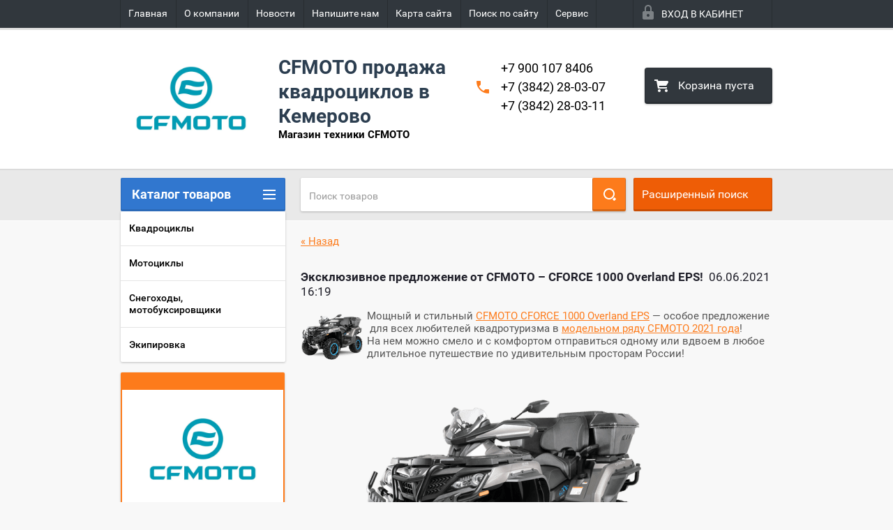

--- FILE ---
content_type: text/html; charset=utf-8
request_url: https://cf42.ru/novosti/article_post/eksklyuzivnoe-predlozhenie-ot-cfmoto-cforce-1000-overland-eps
body_size: 18349
content:
                              <!doctype html>
<html lang="ru">
<head>
<meta charset="utf-8">
<meta name="robots" content="all"/>
<title>Эксклюзивное предложение от CFMOTO – CFORCE 1000 Overland EPS! Новости </title>
<meta name="description" content="Эксклюзивное предложение от CFMOTO – CFORCE 1000 Overland EPS! Новости ">
<meta name="keywords" content="Эксклюзивное предложение от CFMOTO – CFORCE 1000 Overland EPS!, CFORCE 1000 Overland EPS кемерово, CFORCE 1000 Overland EPS купить, CFORCE 1000 Overland EPS отзывы Новости ">
<meta name="SKYPE_TOOLBAR" content="SKYPE_TOOLBAR_PARSER_COMPATIBLE">
<meta name="viewport" content="width=device-width, height=device-height, initial-scale=1.0, maximum-scale=1.0, user-scalable=no">
<meta name="format-detection" content="telephone=no">
<meta http-equiv="x-rim-auto-match" content="none">
<link rel="stylesheet" href="/g/css/styles_articles_tpl.css">
<script src="/g/libs/jquery/1.10.2/jquery.min.js"></script>
<meta name='wmail-verification' content='11627a97688148f4de14f13ac3685337' />
<link rel='stylesheet' type='text/css' href='/shared/highslide-4.1.13/highslide.min.css'/>
<script type='text/javascript' src='/shared/highslide-4.1.13/highslide-full.packed.js'></script>
<script type='text/javascript'>
hs.graphicsDir = '/shared/highslide-4.1.13/graphics/';
hs.outlineType = null;
hs.showCredits = false;
hs.lang={cssDirection:'ltr',loadingText:'Загрузка...',loadingTitle:'Кликните чтобы отменить',focusTitle:'Нажмите чтобы перенести вперёд',fullExpandTitle:'Увеличить',fullExpandText:'Полноэкранный',previousText:'Предыдущий',previousTitle:'Назад (стрелка влево)',nextText:'Далее',nextTitle:'Далее (стрелка вправо)',moveTitle:'Передвинуть',moveText:'Передвинуть',closeText:'Закрыть',closeTitle:'Закрыть (Esc)',resizeTitle:'Восстановить размер',playText:'Слайд-шоу',playTitle:'Слайд-шоу (пробел)',pauseText:'Пауза',pauseTitle:'Приостановить слайд-шоу (пробел)',number:'Изображение %1/%2',restoreTitle:'Нажмите чтобы посмотреть картинку, используйте мышь для перетаскивания. Используйте клавиши вперёд и назад'};</script>

<!-- 46b9544ffa2e5e73c3c971fe2ede35a5 -->
<script type='text/javascript' src='/shared/s3/js/lang/ru.js'></script>
<script type='text/javascript' src='/shared/s3/js/common.min.js'></script>
<link rel='stylesheet' type='text/css' href='/shared/s3/css/calendar.css' /><link rel="icon" href="/favicon.jpg" type="image/jpeg">

<!--s3_require-->
<link rel="stylesheet" href="/g/basestyle/1.0.1/user/user.css" type="text/css"/>
<link rel="stylesheet" href="/g/basestyle/1.0.1/user/user.blue.css" type="text/css"/>
<script type="text/javascript" src="/g/basestyle/1.0.1/user/user.js" async></script>
<!--/s3_require-->





        <link rel="stylesheet" type="text/css" href="/g/shop2v2/default/css/theme.less.css"><script type="text/javascript" src="/g/printme.js"></script>
<script type="text/javascript" src="/g/shop2v2/default/js/tpl.js"></script>
<script type="text/javascript" src="/g/shop2v2/default/js/baron.min.js"></script>
<script type="text/javascript" src="/t/v1835/images/js/shop2.2_new.js"></script>
<script type="text/javascript">shop2.init({"productRefs": null,"apiHash": {"getSearchMatches":"b72729a6da788970a8aa821b894b2eba","getFolderCustomFields":"21f79a215be12bd3bfbc651c592d3925","getProductListItem":"175d39c93afa09d647792d4b5a038db7","cartAddItem":"7d6dad75eca69b06bf5d48585a4c5b77","cartRemoveItem":"df402a1bb8b957ec0b07e8563dd85cab","cartUpdate":"2795bea973ccf4facebdd103d4ff40e5","cartRemoveCoupon":"41f67b1d5228078e79c404bf8582306d","cartAddCoupon":"27a42527304cb6dd3a3f4ca296f80849","deliveryCalc":"5966756f81b6b637b95538176903b201","printOrder":"e349e44d802f9e214101832910587793","cancelOrder":"917d23bf43bff2630e38406b536af6c2","cancelOrderNotify":"1f46c4247aaaadbfd1ae7407729e02fd","repeatOrder":"8ec6f11a3152fd4d1abba4f594dba829","paymentMethods":"c2741b7ad7f4899a93241b94c0586ce1","compare":"28df01f8a63c065ba468e70a6d3f4716","getPromoProducts":"3afab1724b1596147add874864b968e2"},"verId": 1256349,"mode": "view","step": "","uri": "/shop","IMAGES_DIR": "/d/","my": {"list_picture_enlarge":true,"accessory":"\u0410\u043a\u0441\u0441\u0435\u0441\u0441\u0443\u0430\u0440\u044b","kit":"\u041d\u0430\u0431\u043e\u0440","recommend":"\u0420\u0435\u043a\u043e\u043c\u0435\u043d\u0434\u0443\u0435\u043c\u044b\u0435","similar":"\u041f\u043e\u0445\u043e\u0436\u0438\u0435","modification":"\u041c\u043e\u0434\u0438\u0444\u0438\u043a\u0430\u0446\u0438\u0438","unique_values":true,"price_fa_rouble":true}});</script>
<style type="text/css">.product-item-thumb {width: 180px;}.product-item-thumb .product-image, .product-item-simple .product-image {height: 160px;width: 180px;}.product-item-thumb .product-amount .amount-title {width: 84px;}.product-item-thumb .product-price {width: 130px;}.shop2-product .product-side-l {width: 180px;}.shop2-product .product-image {height: 160px;width: 180px;}.shop2-product .product-thumbnails li {width: 50px;height: 50px;}</style>

 	<link rel="stylesheet" href="/t/v1835/images/theme0/theme.scss.css">

<script src="/g/s3/misc/includeform/0.0.2/s3.includeform.js"></script>
<script src="/g/libs/jquery-bxslider/4.2.4/jquery.bxslider.min.js"></script>
<script src="/t/v1835/images/js/animit.js"></script>
<script src="/t/v1835/images/js/jquery.formstyler.min.js"></script>
<script src="/t/v1835/images/js/jquery.waslidemenu.min.js"></script>
<script src="/t/v1835/images/js/jquery.responsiveTabs.min.js"></script>
<script src="/t/v1835/images/js/jquery.nouislider.all.js"></script>
<script src="/t/v1835/images/js/owl.carousel.min.js"></script>
<script src="/t/v1835/images/js/tocca.js"></script>
<script src="/t/v1835/images/js/slideout.js"></script>

<script src="/g/s3/shop2/fly/0.0.1/s3.shop2.fly.js"></script>
<script src="/g/s3/shop2/popup/0.0.1/s3.shop2.popup.js"></script>

<script src="/t/v1835/images/js/main.js" charset="utf-8"></script>

    
        <script>
            $(function(){
                $.s3Shop2Popup();
            });
        </script>
    

<!--[if lt IE 10]>
<script src="/g/libs/ie9-svg-gradient/0.0.1/ie9-svg-gradient.min.js"></script>
<script src="/g/libs/jquery-placeholder/2.0.7/jquery.placeholder.min.js"></script>
<script src="/g/libs/jquery-textshadow/0.0.1/jquery.textshadow.min.js"></script>
<script src="/g/s3/misc/ie/0.0.1/ie.js"></script>
<![endif]-->
<!--[if lt IE 9]>
<script src="/g/libs/html5shiv/html5.js"></script>
<![endif]-->
</head>
<body>
<div id="site_loader"></div>
<div class="close-left-panel"></div>
<div id="menu" class="mobile-left-panel">
    <div class="site_login_wrap_mobile">
        <div class="shop2-block login-form ">
        <div class="block-title">
                <div class="icon"></div>
                Вход в кабинет</div>
        <div class="for_wa_slide">
                <div class="mobile_title_wrap for_wo">
                        <a class="mobile_title">Вход в кабинет</a>
                        <div class="block-body for_wa_slide">
                        <div class="for_wo cab_title">Вход в кабинет</div>
                        <div class="for_wo">
                                                                        <form method="post" action="/users">
                                                <input type="hidden" name="mode" value="login" />
                                                <div class="row">
                                                        <label class="row_title" for="login">Логин или e-mail:</label>
                                                        <label class="field text"><input type="text" name="login" id="login" tabindex="1" value="" /></label>
                                                </div>
                                                <div class="row">
                                                        <label class="row_title" for="password">Пароль:</label>
                                                        <label class="field password"><input type="password" name="password" id="password" tabindex="2" value="" /></label>
                                                </div>
                                                <a href="/users/forgot_password">Забыли пароль?</a>
                                                <div class="row_button">
                                                        <button type="submit" class="signin-btn" tabindex="3">Войти</button>
                                                </div>
                                        <re-captcha data-captcha="recaptcha"
     data-name="captcha"
     data-sitekey="6LcYvrMcAAAAAKyGWWuW4bP1De41Cn7t3mIjHyNN"
     data-lang="ru"
     data-rsize="invisible"
     data-type="image"
     data-theme="light"></re-captcha></form>
                                        <div class="clear-container"></div>
                                                <div class="reg_link-wrap">
                                                        <a href="/users/register" class="register">Регистрация</a>
                                                </div>
                                        </div>
                        </div>
                </div>

        </div>
</div>    </div>
    <div class="categories-wrap_mobile">
        <ul class="categories_mobile">
                <li class="categories_title">Каталог товаров</li>
                                                                                                                                                                                                                                                                                                            <li ><a href="/shop/folder/kvadrotsikly">Квадроциклы</a>
                                                                                                                                                                                                                                                                                                                                </li>
                                                                                                                                                                                              <li ><a href="/shop/folder/mototsikly">Мотоциклы</a>
                                                                                                                                                                                                                                                                                                                                </li>
                                                                                                                                                                                              <li ><a href="/shop/folder/snegohody-motobuksirovshchiki">Снегоходы, мотобуксировщики</a>
                                                                                                                                                                                                                                                                                                                                </li>
                                                                                                                                                                                              <li ><a href="/shop/folder/ekipirovka">Экипировка</a>
                                                                                                                                                                                                                              </li>
                </ul>
    </div>
            <ul class="top-menu_mobile">
                            <li><a href="/" >Главная</a></li>
                            <li><a href="/o-kompanii" >О компании</a></li>
                            <li><a href="/" >Новости</a></li>
                            <li><a href="/napishite-nam" >Напишите нам</a></li>
                            <li><a href="/karta-sayta" >Карта сайта</a></li>
                            <li><a href="/search" >Поиск по сайту</a></li>
                            <li><a href="/servise" >Сервис</a></li>
                    </ul>
                <ul class="left-menu_mobile">
                            <li><a href="/shop" >Интернет-магазин</a></li>
                            <li><a href="/doska-obyavleniy" >Доска объявлений</a></li>
                            <li><a href="/fotogalereya" >Фотогалерея</a></li>
                            <li><a href="/user" >Регистрация</a></li>
                    </ul>
        <div class="mobile-panel-button--close"></div>
</div>
<div class="mobile-left-panel-filter">
    
</div>
<div class="mobile-right-panel">
            
    
<div class="shop2-block search-form ">
        <div class="block-title">
        <div class="title">Расширенный поиск</div>
        </div>
        <div class="block-body">
                <form action="/shop/search" enctype="multipart/form-data">
                        <input type="hidden" name="sort_by" value=""/>

                                                        <div class="row">
                                        <label class="row-title" for="shop2-name">Название:</label>
                                        <input autocomplete="off" type="text" class="type_text" name="s[name]" size="20" id="shop2-name" value="" />
                                </div>
                        
                        
                                <div class="row search_price range_slider_wrapper">
                                        <div class="row-title">Цена (руб.):</div>
                                        <div class="price_range">
                                                <input name="s[price][min]" type="tel" size="5" class="small low" value="0" />
                                                <input name="s[price][max]" type="tel" size="5" class="small hight" value="40000" />
                                        </div>
                                        <div class="input_range_slider"></div>
                                </div>

                        
                                                        <div class="row">
                                        <label class="row-title" for="shop2-article">Артикул:</label>
                                        <input type="text" class="type_text" name="s[article]" id="shop2-article" value="" />
                                </div>
                        
                                                        <div class="row">
                                        <label class="row-title" for="shop2-text">Текст:</label>
                                        <input type="text" autocomplete="off" class="type_text" name="search_text" size="20" id="shop2-text"  value="" />
                                </div>
                        

                                                        <div class="row">
                                        <div class="row-title">Выберите категорию:</div>
                                        <select name="s[folder_id]" id="s[folder_id]">
                                                <option value="">Все</option>
                                                                                                                                                                                                                                                    <option value="236643241" >
                                         Квадроциклы
                                    </option>
                                                                                                                                                                            <option value="236643441" >
                                         Мотоциклы
                                    </option>
                                                                                                                                                                            <option value="173818301" >
                                         Снегоходы, мотобуксировщики
                                    </option>
                                                                                                                                                                            <option value="236643041" >
                                         Экипировка
                                    </option>
                                                                                                                        </select>
                                </div>

                                <div id="shop2_search_custom_fields"></div>
                        
                        
                                                        <div class="row">
                                        <div class="row-title">Производитель:</div>
                                        <select name="s[vendor_id]">
                                                <option value="">Все</option>
                                                            <option value="63703841" >Acme</option>
                                                            <option value="63704041" >Adidas</option>
                                                            <option value="63704241" >Agent Provocateur</option>
                                                            <option value="63704441" >AMD</option>
                                                            <option value="63704641" >ANTA</option>
                                                            <option value="63704841" >Antonio Banderas</option>
                                                            <option value="63705041" >Apple</option>
                                                            <option value="63705241" >Armand Basi</option>
                                                            <option value="63705441" >BTC</option>
                                                            <option value="63705641" >Burberry</option>
                                                            <option value="63705841" >Caterpillar</option>
                                                            <option value="72313441" >CFMOTO</option>
                                                            <option value="63706041" >Continental</option>
                                                            <option value="63706241" >Crocs</option>
                                                            <option value="63706441" >Crosby</option>
                                                            <option value="63706641" >DC Shoes</option>
                                                            <option value="87465641" >Deestone (Тайланд)</option>
                                                            <option value="63706841" >Defender</option>
                                                            <option value="63707041" >Dell</option>
                                                            <option value="63707241" >Disney</option>
                                                            <option value="63707441" >Fly</option>
                                                            <option value="8183815" >HORD</option>
                                                            <option value="63707641" >HP</option>
                                                            <option value="63707841" >HTC</option>
                                                            <option value="63708041" >INCITY</option>
                                                            <option value="63708241" >INTEL</option>
                                                            <option value="63708441" >K&amp;K</option>
                                                            <option value="63708641" >KangaROOS</option>
                                                            <option value="87547641" >Kenda (Тайвань)</option>
                                                            <option value="63708841" >KFZ</option>
                                                            <option value="63709041" >Lenovo</option>
                                                            <option value="63709241" >LG</option>
                                                            <option value="63709441" >Logitech</option>
                                                            <option value="63709641" >Merrell</option>
                                                            <option value="63709841" >Mezaguz</option>
                                                            <option value="63710041" >Michelin</option>
                                                            <option value="63710241" >MONDIGO</option>
                                                            <option value="63710441" >Monster High</option>
                                                            <option value="87548841" >MOTUL</option>
                                                            <option value="18897615" >MOWGLI</option>
                                                            <option value="63710641" >My Little Pony</option>
                                                            <option value="63710841" >Neohit</option>
                                                            <option value="63711041" >Nike</option>
                                                            <option value="63711241" >Nokia</option>
                                                            <option value="63711441" >NOVA</option>
                                                            <option value="63711641" >Panasonic</option>
                                                            <option value="63711841" >Pantech</option>
                                                            <option value="63712041" >Parity</option>
                                                            <option value="63712241" >Renaissance</option>
                                                            <option value="63712441" >Richter</option>
                                                            <option value="63712641" >Rolsen</option>
                                                            <option value="63712841" >Rubber Duck</option>
                                                            <option value="63713041" >Rugear</option>
                                                            <option value="63713241" >Samsung</option>
                                                            <option value="63713441" >Sonim</option>
                                                            <option value="63713641" >Sony</option>
                                                            <option value="63713841" >STEFANO FERRI</option>
                                                            <option value="63714041" >Sven</option>
                                                            <option value="63714241" >Targus</option>
                                                            <option value="63714441" >Texet</option>
                                                            <option value="63714641" >THOMAS MUNZ</option>
                                                            <option value="63714841" >Top Secret</option>
                                                            <option value="63715041" >Vitacci</option>
                                                            <option value="63715241" >Voxtel Breeze</option>
                                                            <option value="8183615" >Zhejiang Everlast Power Co., Ltd.</option>
                                                            <option value="63715441" >Зебра</option>
                                                            <option value="63715641" >Лео</option>
                                                            <option value="63715841" >МТС</option>
                                                            <option value="63716241" >Обувь для всех ЛТД</option>
                                                            <option value="63716041" >ОбувьТрейд</option>
                                                            <option value="63716441" >Одежда для всех ЛТД</option>
                                                            <option value="63716641" >ОдеждаТрейд</option>
                                                            <option value="63716841" >Производитель №1</option>
                                                            <option value="63717041" >Производитель №2</option>
                                                            <option value="63717241" >Производитель №3</option>
                                                            <option value="87454641" >Россия</option>
                                                            <option value="63717441" >ТВОЕ</option>
                                                            <option value="63717641" >ТК Универсум</option>
                                                                    </select>
                                </div>
                        
                                                        <div class="row">
                                        <div class="row-title">Новинка:</div>
                                        <select name="s[new]">
                                                <option value="">Все</option>
                            <option value="1">да</option>
                            <option value="0">нет</option>
                                        </select>
                                </div>
                        
                                                        <div class="row">
                                        <div class="row-title">Спецпредложение:</div>
                                        <select name="s[special]">
                                                <option value="">Все</option>
                            <option value="1">да</option>
                            <option value="0">нет</option>
                                        </select>
                                </div>
                        
                                                        <div class="row">
                                        <div class="row-title">Результатов на странице:</div>
                                        <select name="s[products_per_page]">
                                                                                                                                                                            <option value="5">5</option>
                                                                                                                            <option value="20">20</option>
                                                                                                                            <option value="35">35</option>
                                                                                                                            <option value="50">50</option>
                                                                                                                            <option value="65">65</option>
                                                                                                                            <option value="80">80</option>
                                                                                                                            <option value="95">95</option>
                                                                            </select>
                                </div>
                        
                        <div class="clear-container"></div>
                        <div class="row_button">
                                <div class="close_search_form">Закрыть</div>
                                <button type="submit" class="search-btn">Найти</button>
                        </div>
                <re-captcha data-captcha="recaptcha"
     data-name="captcha"
     data-sitekey="6LcYvrMcAAAAAKyGWWuW4bP1De41Cn7t3mIjHyNN"
     data-lang="ru"
     data-rsize="invisible"
     data-type="image"
     data-theme="light"></re-captcha></form>
                <div class="clear-container"></div>
        </div>
</div><!-- Search Form --></div>
<div id="panel" class="site-wrapper ">
    <div class="panel-shadow1"></div>
    <div class="panel-shadow2"></div>
    <div class="panel-shadow3"></div>
    <header role="banner" class="header">
        <div class="empty-block" style="height: 72px;"></div>
        <div class="top-panel-wrap">
            <div class="mobile-panel-button">
                <div class="mobile-panel-button--open"></div>
            </div>
            <div class="shop2-cart-preview_mobile">
                <div class="shop2-cart-preview order-btn empty-cart"> <!-- empty-cart -->
        <div class="shop2-block cart-preview">
                <div class="open_button"></div>
                <div class="close_button"></div>

                <div class="block-body">
                                                <div class="empty_cart_title">Корзина пуста</div>
                                    <a href="/shop/cart" class="link_to_cart">Оформить Заказ</a>
                        <a href="/shop/cart" class="link_to_cart_mobile"></a>
                </div>

        </div>
</div><!-- Cart Preview -->
            </div>
            <div class="search-panel-wrap_mobile">
                <div class="push-to-search"></div>
            </div>
            <div class="search-area_mobile">
                <div class="text_input-wrap">
                    <form action="/shop/search" enctype="multipart/form-data" class="text_input-wrap_in">
                        <input class="with_clear_type" type="search" placeholder="Название товара" name="s[name]" size="20" id="shop2-name" value="">
                        <div class="clear_type-form"></div>
                    <re-captcha data-captcha="recaptcha"
     data-name="captcha"
     data-sitekey="6LcYvrMcAAAAAKyGWWuW4bP1De41Cn7t3mIjHyNN"
     data-lang="ru"
     data-rsize="invisible"
     data-type="image"
     data-theme="light"></re-captcha></form>
                </div>
                <div class="search-more-button">
                    <div class="search-open-button">
                        <div class="icon">
                            <div class="first-line"></div>
                            <div class="second-line"></div>
                            <div class="third-line"></div>
                        </div>
                        <div class="title">Расширенный поиск</div>
                    </div>
                </div>
            </div>
            <div class="max-width-wrapper">
                                   <ul class="top-menu">
                                                    <li><a href="/" >Главная</a></li>
                                                    <li><a href="/o-kompanii" >О компании</a></li>
                                                    <li><a href="/" >Новости</a></li>
                                                    <li><a href="/napishite-nam" >Напишите нам</a></li>
                                                    <li><a href="/karta-sayta" >Карта сайта</a></li>
                                                    <li><a href="/search" >Поиск по сайту</a></li>
                                                    <li><a href="/servise" >Сервис</a></li>
                                            </ul>
                
                <div class="site_login_wrap">
                    <div class="shop2-block login-form ">
        <div class="block-title">
                <div class="icon"></div>
                Вход в кабинет</div>
        <div class="for_wa_slide">
                <div class="mobile_title_wrap for_wo">
                        <a class="mobile_title">Вход в кабинет</a>
                        <div class="block-body for_wa_slide">
                        <div class="for_wo cab_title">Вход в кабинет</div>
                        <div class="for_wo">
                                                                        <form method="post" action="/users">
                                                <input type="hidden" name="mode" value="login" />
                                                <div class="row">
                                                        <label class="row_title" for="login">Логин или e-mail:</label>
                                                        <label class="field text"><input type="text" name="login" id="login" tabindex="1" value="" /></label>
                                                </div>
                                                <div class="row">
                                                        <label class="row_title" for="password">Пароль:</label>
                                                        <label class="field password"><input type="password" name="password" id="password" tabindex="2" value="" /></label>
                                                </div>
                                                <a href="/users/forgot_password">Забыли пароль?</a>
                                                <div class="row_button">
                                                        <button type="submit" class="signin-btn" tabindex="3">Войти</button>
                                                </div>
                                        <re-captcha data-captcha="recaptcha"
     data-name="captcha"
     data-sitekey="6LcYvrMcAAAAAKyGWWuW4bP1De41Cn7t3mIjHyNN"
     data-lang="ru"
     data-rsize="invisible"
     data-type="image"
     data-theme="light"></re-captcha></form>
                                        <div class="clear-container"></div>
                                                <div class="reg_link-wrap">
                                                        <a href="/users/register" class="register">Регистрация</a>
                                                </div>
                                        </div>
                        </div>
                </div>

        </div>
</div>                </div>
            </div>
        </div>
        <div class="max-width-wrapper">
        	            <div class="company-name-wrap ">
                                	<div class="logo-pic"><a href="http://cf42.ru"><img src="/d/cfmoto_logo_up_and_down_blue.jpg" alt="CFMOTO продажа квадроциклов в Кемерово"></a></div> 
                                                <div class="logo-text-wrap">
                	<div class="logo-text">
                		<div class="company_name">CFMOTO продажа квадроциклов в Кемерово</div> 
                		<div class="logo-desc">Магазин техники CFMOTO</div>                	</div>
                </div>
                            </div>
                        <div class="right-header-area">
                                    <div class="header_phones">
													<div><a href="tel:+7 900 107 8406">+7 900 107 8406</a></div>
													<div><a href="tel:+7 (3842) 28-03-07">+7 (3842) 28-03-07</a></div>
													<div><a href="tel:+7 (3842) 28-03-11">+7 (3842) 28-03-11</a></div>
						                    </div>
                                <div class="shop2-cart-preview order-btn empty-cart"> <!-- empty-cart -->
        <div class="shop2-block cart-preview">
                <div class="open_button"></div>
                <div class="close_button"></div>

                <div class="block-body">
                                                <div class="empty_cart_title">Корзина пуста</div>
                                    <a href="/shop/cart" class="link_to_cart">Оформить Заказ</a>
                        <a href="/shop/cart" class="link_to_cart_mobile"></a>
                </div>

        </div>
</div><!-- Cart Preview -->
            </div>
        </div>
    </header><!-- .header-->
    <div class="content-wrapper clear-self i_m_mainpage">
        <main role="main" class="main">
            <div class="content">
                <div class="content-inner">
                    <div class="shop-search-panel">
                        <form class="search-products-lite" action="/shop/search" enctype="multipart/form-data">
                            <input type="text" placeholder="Поиск товаров" autocomplete="off" name="s[name]" value="">
                            <button class="push_to_search" type="submit"></button>
                        <re-captcha data-captcha="recaptcha"
     data-name="captcha"
     data-sitekey="6LcYvrMcAAAAAKyGWWuW4bP1De41Cn7t3mIjHyNN"
     data-lang="ru"
     data-rsize="invisible"
     data-type="image"
     data-theme="light"></re-captcha></form>
                        <div class="search-products-basic">
                                    
    
<div class="shop2-block search-form ">
        <div class="block-title">
        <div class="title">Расширенный поиск</div>
        </div>
        <div class="block-body">
                <form action="/shop/search" enctype="multipart/form-data">
                        <input type="hidden" name="sort_by" value=""/>

                                                        <div class="row">
                                        <label class="row-title" for="shop2-name">Название:</label>
                                        <input autocomplete="off" type="text" class="type_text" name="s[name]" size="20" id="shop2-name" value="" />
                                </div>
                        
                        
                                <div class="row search_price range_slider_wrapper">
                                        <div class="row-title">Цена (руб.):</div>
                                        <div class="price_range">
                                                <input name="s[price][min]" type="tel" size="5" class="small low" value="0" />
                                                <input name="s[price][max]" type="tel" size="5" class="small hight" value="40000" />
                                        </div>
                                        <div class="input_range_slider"></div>
                                </div>

                        
                                                        <div class="row">
                                        <label class="row-title" for="shop2-article">Артикул:</label>
                                        <input type="text" class="type_text" name="s[article]" id="shop2-article" value="" />
                                </div>
                        
                                                        <div class="row">
                                        <label class="row-title" for="shop2-text">Текст:</label>
                                        <input type="text" autocomplete="off" class="type_text" name="search_text" size="20" id="shop2-text"  value="" />
                                </div>
                        

                                                        <div class="row">
                                        <div class="row-title">Выберите категорию:</div>
                                        <select name="s[folder_id]" id="s[folder_id]">
                                                <option value="">Все</option>
                                                                                                                                                                                                                                                    <option value="236643241" >
                                         Квадроциклы
                                    </option>
                                                                                                                                                                            <option value="236643441" >
                                         Мотоциклы
                                    </option>
                                                                                                                                                                            <option value="173818301" >
                                         Снегоходы, мотобуксировщики
                                    </option>
                                                                                                                                                                            <option value="236643041" >
                                         Экипировка
                                    </option>
                                                                                                                        </select>
                                </div>

                                <div id="shop2_search_custom_fields"></div>
                        
                        
                                                        <div class="row">
                                        <div class="row-title">Производитель:</div>
                                        <select name="s[vendor_id]">
                                                <option value="">Все</option>
                                                            <option value="63703841" >Acme</option>
                                                            <option value="63704041" >Adidas</option>
                                                            <option value="63704241" >Agent Provocateur</option>
                                                            <option value="63704441" >AMD</option>
                                                            <option value="63704641" >ANTA</option>
                                                            <option value="63704841" >Antonio Banderas</option>
                                                            <option value="63705041" >Apple</option>
                                                            <option value="63705241" >Armand Basi</option>
                                                            <option value="63705441" >BTC</option>
                                                            <option value="63705641" >Burberry</option>
                                                            <option value="63705841" >Caterpillar</option>
                                                            <option value="72313441" >CFMOTO</option>
                                                            <option value="63706041" >Continental</option>
                                                            <option value="63706241" >Crocs</option>
                                                            <option value="63706441" >Crosby</option>
                                                            <option value="63706641" >DC Shoes</option>
                                                            <option value="87465641" >Deestone (Тайланд)</option>
                                                            <option value="63706841" >Defender</option>
                                                            <option value="63707041" >Dell</option>
                                                            <option value="63707241" >Disney</option>
                                                            <option value="63707441" >Fly</option>
                                                            <option value="8183815" >HORD</option>
                                                            <option value="63707641" >HP</option>
                                                            <option value="63707841" >HTC</option>
                                                            <option value="63708041" >INCITY</option>
                                                            <option value="63708241" >INTEL</option>
                                                            <option value="63708441" >K&amp;K</option>
                                                            <option value="63708641" >KangaROOS</option>
                                                            <option value="87547641" >Kenda (Тайвань)</option>
                                                            <option value="63708841" >KFZ</option>
                                                            <option value="63709041" >Lenovo</option>
                                                            <option value="63709241" >LG</option>
                                                            <option value="63709441" >Logitech</option>
                                                            <option value="63709641" >Merrell</option>
                                                            <option value="63709841" >Mezaguz</option>
                                                            <option value="63710041" >Michelin</option>
                                                            <option value="63710241" >MONDIGO</option>
                                                            <option value="63710441" >Monster High</option>
                                                            <option value="87548841" >MOTUL</option>
                                                            <option value="18897615" >MOWGLI</option>
                                                            <option value="63710641" >My Little Pony</option>
                                                            <option value="63710841" >Neohit</option>
                                                            <option value="63711041" >Nike</option>
                                                            <option value="63711241" >Nokia</option>
                                                            <option value="63711441" >NOVA</option>
                                                            <option value="63711641" >Panasonic</option>
                                                            <option value="63711841" >Pantech</option>
                                                            <option value="63712041" >Parity</option>
                                                            <option value="63712241" >Renaissance</option>
                                                            <option value="63712441" >Richter</option>
                                                            <option value="63712641" >Rolsen</option>
                                                            <option value="63712841" >Rubber Duck</option>
                                                            <option value="63713041" >Rugear</option>
                                                            <option value="63713241" >Samsung</option>
                                                            <option value="63713441" >Sonim</option>
                                                            <option value="63713641" >Sony</option>
                                                            <option value="63713841" >STEFANO FERRI</option>
                                                            <option value="63714041" >Sven</option>
                                                            <option value="63714241" >Targus</option>
                                                            <option value="63714441" >Texet</option>
                                                            <option value="63714641" >THOMAS MUNZ</option>
                                                            <option value="63714841" >Top Secret</option>
                                                            <option value="63715041" >Vitacci</option>
                                                            <option value="63715241" >Voxtel Breeze</option>
                                                            <option value="8183615" >Zhejiang Everlast Power Co., Ltd.</option>
                                                            <option value="63715441" >Зебра</option>
                                                            <option value="63715641" >Лео</option>
                                                            <option value="63715841" >МТС</option>
                                                            <option value="63716241" >Обувь для всех ЛТД</option>
                                                            <option value="63716041" >ОбувьТрейд</option>
                                                            <option value="63716441" >Одежда для всех ЛТД</option>
                                                            <option value="63716641" >ОдеждаТрейд</option>
                                                            <option value="63716841" >Производитель №1</option>
                                                            <option value="63717041" >Производитель №2</option>
                                                            <option value="63717241" >Производитель №3</option>
                                                            <option value="87454641" >Россия</option>
                                                            <option value="63717441" >ТВОЕ</option>
                                                            <option value="63717641" >ТК Универсум</option>
                                                                    </select>
                                </div>
                        
                                                        <div class="row">
                                        <div class="row-title">Новинка:</div>
                                        <select name="s[new]">
                                                <option value="">Все</option>
                            <option value="1">да</option>
                            <option value="0">нет</option>
                                        </select>
                                </div>
                        
                                                        <div class="row">
                                        <div class="row-title">Спецпредложение:</div>
                                        <select name="s[special]">
                                                <option value="">Все</option>
                            <option value="1">да</option>
                            <option value="0">нет</option>
                                        </select>
                                </div>
                        
                                                        <div class="row">
                                        <div class="row-title">Результатов на странице:</div>
                                        <select name="s[products_per_page]">
                                                                                                                                                                            <option value="5">5</option>
                                                                                                                            <option value="20">20</option>
                                                                                                                            <option value="35">35</option>
                                                                                                                            <option value="50">50</option>
                                                                                                                            <option value="65">65</option>
                                                                                                                            <option value="80">80</option>
                                                                                                                            <option value="95">95</option>
                                                                            </select>
                                </div>
                        
                        <div class="clear-container"></div>
                        <div class="row_button">
                                <div class="close_search_form">Закрыть</div>
                                <button type="submit" class="search-btn">Найти</button>
                        </div>
                <re-captcha data-captcha="recaptcha"
     data-name="captcha"
     data-sitekey="6LcYvrMcAAAAAKyGWWuW4bP1De41Cn7t3mIjHyNN"
     data-lang="ru"
     data-rsize="invisible"
     data-type="image"
     data-theme="light"></re-captcha></form>
                <div class="clear-container"></div>
        </div>
</div><!-- Search Form -->                        </div>
                    </div>
                                                                                                                                <div class="content_area content_paddings" style="margin-top: 34px;">
                        <style type="text/css">
.art_h1 {margin:0; padding:0 0 10px;
  font:italic 23px "Trebuchet MS",sans-serif; color:#5F5F5F;}

.art_path {padding:7px 0;}
/****************************/
.art-tpl__title {margin:0 0 5px; font-size:22px;}
.art-tpl__title a {text-decoration:none;}
.art-tpl__title a:hover {text-decoration:underline;}
.tab_null {border:none; border-spacing:0; border-collapse:collapse; width:100%;}
.tab_null .td {border:none; padding:0; vertical-align:top;
   text-align:left;}
.tab_null .art-tpl__thumb {padding:6px 5px 6px 0; float:left}
.tab_null .art-tpl__thumb img {border:none;}
.art-tpl__note {font-size:12px; line-height:1.5;}
.art-tpl__inf {margin:0 0 25px; text-align:left; font-size:12px;}
.art-tpl__inf .date {padding-right:12px;}
.art-tpl__inf .read_more {padding-left:12px;}
.art-tpl__folders {width:230px;}
.art-tpl__folders__title {font-size:22px;}
.art-tpl__folders ul {padding-left:16px;}
</style>

<table class="tab_null">
    <tr>
        <td class="td">
                                           <a href="javascript:history.go(-1)">&laquo; Назад</a><br /><br />
      <h2><b>Эксклюзивное предложение от CFMOTO – CFORCE 1000 Overland EPS!</b>&nbsp;&nbsp;06.06.2021 16:19</h2>
                    <div class="art-tpl__thumb">
              <a class="highslide" href="/d/overland-two-big.png" onclick="return hs.expand(this);">
                <img src="/thumb/2/WXiKNNaf2BRjLI7qwVBH_w/90r90/d/overland-two-big.png" alt="Эксклюзивное предложение от CFMOTO – CFORCE 1000 Overland EPS!" title="Эксклюзивное предложение от CFMOTO – CFORCE 1000 Overland EPS!" />
              </a>
          </div>
                      <p>Мощный и стильный&nbsp;<a href="https://awm-trade.ru/kvadrocikly/cfmoto-cforce-1000-overland-eps/">CFMOTO CFORCE 1000 Overland EPS</a>&nbsp;&mdash; особое предложение &nbsp;для всех любителей квадротуризма в&nbsp;<a href="https://awm-trade.ru/kvadrocikly/">модельном ряду CFMOTO 2021 года</a>!<br />
На нем можно смело и с комфортом отправиться одному или вдвоем в любое длительное путешествие по удивительным просторам России!</p>

<p><img alt="Эксклюзивное предложение от CFMOTO - CFORCE 1000 Overland EPS!" data-sizes="(max-width: 600px) 100vw, 600px" data-src="https://awm-trade.ru/wp-content/uploads/2021/05/2-kreslo-i-bolshoj-kofr-600x390.png" data-srcset="https://awm-trade.ru/wp-content/uploads/2021/05/2-kreslo-i-bolshoj-kofr-600x390.png 600w, https://awm-trade.ru/wp-content/uploads/2021/05/2-kreslo-i-bolshoj-kofr-300x195.png 300w, https://awm-trade.ru/wp-content/uploads/2021/05/2-kreslo-i-bolshoj-kofr-24x16.png 24w, https://awm-trade.ru/wp-content/uploads/2021/05/2-kreslo-i-bolshoj-kofr-36x23.png 36w, https://awm-trade.ru/wp-content/uploads/2021/05/2-kreslo-i-bolshoj-kofr.png 1000w" sizes="(max-width: 600px) 100vw, 600px" src="https://awm-trade.ru/wp-content/uploads/2021/05/2-kreslo-i-bolshoj-kofr-600x390.png" srcset="https://awm-trade.ru/wp-content/uploads/2021/05/2-kreslo-i-bolshoj-kofr-600x390.png 600w, https://awm-trade.ru/wp-content/uploads/2021/05/2-kreslo-i-bolshoj-kofr-300x195.png 300w, https://awm-trade.ru/wp-content/uploads/2021/05/2-kreslo-i-bolshoj-kofr-24x16.png 24w, https://awm-trade.ru/wp-content/uploads/2021/05/2-kreslo-i-bolshoj-kofr-36x23.png 36w, https://awm-trade.ru/wp-content/uploads/2021/05/2-kreslo-i-bolshoj-kofr.png 1000w" /></p>

<p><a href="https://awm-trade.ru/kvadrocikly/cfmoto-cforce-1000-overland-eps/">CFORCE 1000 Overland EPS</a>&nbsp;представлен в эксклюзивном цвете &ndash; графитовый серый, и сразу с завода дополнительно комплектуется индивидуальными аксессуарами, разработанными специально для квадропутешествий.</p>

<p><img alt="Эксклюзивное предложение от CFMOTO - CFORCE 1000 Overland EPS!" data-sizes="(max-width: 600px) 100vw, 600px" data-src="https://awm-trade.ru/wp-content/uploads/2021/05/3-malyj-i-bolshoj-kofr-600x390.png" data-srcset="https://awm-trade.ru/wp-content/uploads/2021/05/3-malyj-i-bolshoj-kofr-600x390.png 600w, https://awm-trade.ru/wp-content/uploads/2021/05/3-malyj-i-bolshoj-kofr-300x195.png 300w, https://awm-trade.ru/wp-content/uploads/2021/05/3-malyj-i-bolshoj-kofr-24x16.png 24w, https://awm-trade.ru/wp-content/uploads/2021/05/3-malyj-i-bolshoj-kofr-36x23.png 36w, https://awm-trade.ru/wp-content/uploads/2021/05/3-malyj-i-bolshoj-kofr.png 1000w" sizes="(max-width: 600px) 100vw, 600px" src="https://awm-trade.ru/wp-content/uploads/2021/05/3-malyj-i-bolshoj-kofr-600x390.png" srcset="https://awm-trade.ru/wp-content/uploads/2021/05/3-malyj-i-bolshoj-kofr-600x390.png 600w, https://awm-trade.ru/wp-content/uploads/2021/05/3-malyj-i-bolshoj-kofr-300x195.png 300w, https://awm-trade.ru/wp-content/uploads/2021/05/3-malyj-i-bolshoj-kofr-24x16.png 24w, https://awm-trade.ru/wp-content/uploads/2021/05/3-malyj-i-bolshoj-kofr-36x23.png 36w, https://awm-trade.ru/wp-content/uploads/2021/05/3-malyj-i-bolshoj-kofr.png 1000w" /></p>

<p><strong>Это лимитированная версия &ndash; до конца года в Россию будет поставлено лишь 200 единиц!</strong></p>

<p>Откуда же появилось название Оверлендинг (от английского Overlanding)? Это, в первую очередь, страсть к путешествиям! Цель современного путешественника состоит в том, чтобы увидеть больше и узнать что-то новое про природу, культуру, историю в своем или соседнем регионе, при этом не затрачивая большие суммы на путешествия. Однако квадроциклист должен быть уверен в своих силах! Такой путешественник отправляется в путь, понимая, что справится с решением любых вопросов, связанных с непогодой, размещением в палатках или кемпинге по пути следования.&nbsp; Модель CFORCE 1000 Overland EPS идеально подойдет для таких самостоятельных путешествий по просторам России.</p>

<p>CFORCE 1000 Overland EPS оснащен двухцилиндровым V-образным двигателем объёмом 963 куб. см., мощностью 75 л.с. и обеспечен хорошей комбинацией надёжности и ходовых качеств. 8-ми клапанный двигатель с жидкостным охлаждением и системой впрыска топлива BOSCH обладает всеми необходимыми характеристиками, чтобы справиться с любым бездорожьем. Высокий крутящий момент 79 Н&middot;м гарантирует уверенную и стабильную мощность во всём диапазоне оборотов.</p>

<p><img alt="Эксклюзивное предложение от CFMOTO - CFORCE 1000 Overland EPS!" data-sizes="(max-width: 600px) 100vw, 600px" data-src="https://awm-trade.ru/wp-content/uploads/2021/05/1-2-600x400.jpg" data-srcset="https://awm-trade.ru/wp-content/uploads/2021/05/1-2-600x400.jpg 600w, https://awm-trade.ru/wp-content/uploads/2021/05/1-2-1024x683.jpg 1024w, https://awm-trade.ru/wp-content/uploads/2021/05/1-2-300x200.jpg 300w, https://awm-trade.ru/wp-content/uploads/2021/05/1-2-1536x1024.jpg 1536w, https://awm-trade.ru/wp-content/uploads/2021/05/1-2-2048x1365.jpg 2048w, https://awm-trade.ru/wp-content/uploads/2021/05/1-2-24x16.jpg 24w, https://awm-trade.ru/wp-content/uploads/2021/05/1-2-36x24.jpg 36w" sizes="(max-width: 600px) 100vw, 600px" src="https://awm-trade.ru/wp-content/uploads/2021/05/1-2-600x400.jpg" srcset="https://awm-trade.ru/wp-content/uploads/2021/05/1-2-600x400.jpg 600w, https://awm-trade.ru/wp-content/uploads/2021/05/1-2-1024x683.jpg 1024w, https://awm-trade.ru/wp-content/uploads/2021/05/1-2-300x200.jpg 300w, https://awm-trade.ru/wp-content/uploads/2021/05/1-2-1536x1024.jpg 1536w, https://awm-trade.ru/wp-content/uploads/2021/05/1-2-2048x1365.jpg 2048w, https://awm-trade.ru/wp-content/uploads/2021/05/1-2-24x16.jpg 24w, https://awm-trade.ru/wp-content/uploads/2021/05/1-2-36x24.jpg 36w" /></p>

<p>14-дюймовые алюминиевые диски и 27-дюймовые шины обеспечивают минимальный клиренс в 285 мм, достаточный для преодоления глубокой колеи, крупных камней и поваленных деревьев.</p>

<p>Электроусилитель руля (EPS) обеспечивает лёгкость управления, демпфирует удары в руль, что снимает лишнее напряжение с рук водителя. Лёгкое и точное управление позволяет наслаждаться поездкой, даже когда дорога испытывает вас жестким бездорожьем.</p>

<p>5-дюймовая цифровая LCD-панель чётко отображает всю необходимую информацию: скорость, температуру двигателя, количество топлива и другие важные параметры. Двойная розетка USB позволит вам подключить одновременно два устройства, например, навигатор и мобильный телефон. При этом есть еще и классическая розетка на 12 Вольт для подключения компрессора, чтобы при необходимости подкачать давление в шинах.</p>

<p>Передний обтекатель, включая ветровое стекло и защиту рук, обеспечивает надежную ветрозащиту, а также защищает водителя от попадания мелких камней и веток с дороги, гарантируя более комфортную езду. Яркие светодиодные LED-фары отлично освещают ночную дорогу, а светодиодные ходовые огни позволяют быть заметным в любых погодных условиях.</p>

<p>CFORCE 1000 Overland EPS оснащён топливным баком объемом 30 литров, что позволяет пройти длительный маршрут без дозаправки. Также модель оснащёна электрической лебедкой с тяговым усилием 1588 кгс (3500 lbs), что также добавляет уверенности в преодолении любых препятствий на пути.</p>

<p><img alt="Эксклюзивное предложение от CFMOTO - CFORCE 1000 Overland EPS!" data-sizes="(max-width: 600px) 100vw, 600px" data-src="https://awm-trade.ru/wp-content/uploads/2021/05/01-1-600x401.jpg" data-srcset="https://awm-trade.ru/wp-content/uploads/2021/05/01-1-600x401.jpg 600w, https://awm-trade.ru/wp-content/uploads/2021/05/01-1-1024x684.jpg 1024w, https://awm-trade.ru/wp-content/uploads/2021/05/01-1-300x200.jpg 300w, https://awm-trade.ru/wp-content/uploads/2021/05/01-1-1536x1026.jpg 1536w, https://awm-trade.ru/wp-content/uploads/2021/05/01-1-2048x1367.jpg 2048w, https://awm-trade.ru/wp-content/uploads/2021/05/01-1-24x16.jpg 24w, https://awm-trade.ru/wp-content/uploads/2021/05/01-1-36x24.jpg 36w" sizes="(max-width: 600px) 100vw, 600px" src="https://awm-trade.ru/wp-content/uploads/2021/05/01-1-600x401.jpg" srcset="https://awm-trade.ru/wp-content/uploads/2021/05/01-1-600x401.jpg 600w, https://awm-trade.ru/wp-content/uploads/2021/05/01-1-1024x684.jpg 1024w, https://awm-trade.ru/wp-content/uploads/2021/05/01-1-300x200.jpg 300w, https://awm-trade.ru/wp-content/uploads/2021/05/01-1-1536x1026.jpg 1536w, https://awm-trade.ru/wp-content/uploads/2021/05/01-1-2048x1367.jpg 2048w, https://awm-trade.ru/wp-content/uploads/2021/05/01-1-24x16.jpg 24w, https://awm-trade.ru/wp-content/uploads/2021/05/01-1-36x24.jpg 36w" /></p>

<p>Независимая передняя двухрычажная подвеска с А-образными рычагами и задняя на продольных рычагах обеспечивают отличное сцепление с поверхностью и плавную езду даже по пересеченной местности.</p>

<p>Полностью настраиваемые газомаслянные амортизаторы позволяют вам адаптировать подвеску под любые задачи: путешествие налегке или с пассажиром и загруженными кофрами. CFORCE 1000 Overland EPS универсален и способен справиться в пути с любой из задач.</p>

<p>Передний и задний стальные бамперы делают внешний вид CFORCE 1000 Overland EPS еще более уникальным. Толстая 38-мм стальная труба, покрытая антикорозионным составом, защищает переднюю решетку и фары от всего, что может случайно попасться вам на пути. Пара светодиодных дополнительных фар мощностью 18 Вт улучшают видимость в условиях плохой освещённости и придаёт квадроциклу стильный вид.</p>

<p>Элементы защиты днища изготовлены из полиэтилена низкого давления (HDPE) толщиной 8 миллиметров. Защита днища позволяет защитить основные узлы и агрегаты и обеспечивает скольжение по камням, стволам поваленных деревьев и другим препятствиям на вашем пути.</p>

<p>CFORCE 1000 Overland EPS идеально подходит и для многодневных путешествий.&nbsp; На нём достаточно места для размещения всего необходимого, что вам может потребоваться. Два съемных кофра с системой CF-connect легко устанавливаются, предоставляя 105 литров и 41 литр объема для хранения вещей и провизии. Установив вместо пассажирской секции центральный кофр, вы получаете дополнительный полезный объём в 41 литр и удобную спинку для водителя. А в случае путешествия с пассажиром достаточно просто снять центральный кофр и вернуть пассажирскую секцию. Кофры обладают достаточной герметичностью, чтобы ваши вещи остались сухими и защищенными от воды и пыли.</p>

<p><img alt="Эксклюзивное предложение от CFMOTO - CFORCE 1000 Overland EPS!" data-sizes="(max-width: 600px) 100vw, 600px" data-src="https://awm-trade.ru/wp-content/uploads/2021/05/2-2-600x401.jpg" data-srcset="https://awm-trade.ru/wp-content/uploads/2021/05/2-2-600x401.jpg 600w, https://awm-trade.ru/wp-content/uploads/2021/05/2-2-1024x684.jpg 1024w, https://awm-trade.ru/wp-content/uploads/2021/05/2-2-300x200.jpg 300w, https://awm-trade.ru/wp-content/uploads/2021/05/2-2-1536x1026.jpg 1536w, https://awm-trade.ru/wp-content/uploads/2021/05/2-2-2048x1367.jpg 2048w, https://awm-trade.ru/wp-content/uploads/2021/05/2-2-24x16.jpg 24w, https://awm-trade.ru/wp-content/uploads/2021/05/2-2-36x24.jpg 36w" sizes="(max-width: 600px) 100vw, 600px" src="https://awm-trade.ru/wp-content/uploads/2021/05/2-2-600x401.jpg" srcset="https://awm-trade.ru/wp-content/uploads/2021/05/2-2-600x401.jpg 600w, https://awm-trade.ru/wp-content/uploads/2021/05/2-2-1024x684.jpg 1024w, https://awm-trade.ru/wp-content/uploads/2021/05/2-2-300x200.jpg 300w, https://awm-trade.ru/wp-content/uploads/2021/05/2-2-1536x1026.jpg 1536w, https://awm-trade.ru/wp-content/uploads/2021/05/2-2-2048x1367.jpg 2048w, https://awm-trade.ru/wp-content/uploads/2021/05/2-2-24x16.jpg 24w, https://awm-trade.ru/wp-content/uploads/2021/05/2-2-36x24.jpg 36w" /></p>

<p>Эксклюзивный графитовый серый цвет CFORCE 1000 Overland EPS дизайнеры создали, вдохновившись горными хребтами и насыщенной небесной синевой, что нашло отражение в цвете колец бедлоков и наклейках цвета электрик. Они замечательно подчеркивают графитовый мерцающий блеск пластика.</p>

<p>CFORCE 1000 Overland EPS комплектуется с завода 14-дюймовыми алюминиевыми дисками с бедлоком. Алюминиевые кольца бедлоков с 16 болтами обеспечивают максимально надёжную фиксацию шины, позволяя вам ехать с более низким давлением, что дает большую площадь пятна контакта, повышая проходимость на трудных участках вашего маршрута. Универсальные 27-дюймовые шины позволяют уверенно себя чувствовать как на дорогах с жестким покрытием, так и в труднопроходимой местности.</p>

<p>Современный и технологичный CFORCE 1000 Overland EPS расширяет горизонты для ваших путешествий в любую точку нашей необъятной страны!</p>
        </tr>
      </table>
      <br clear="all" /><br />
                        
	<style>
		span.quote {
			color: brown;
		}

		span.red {
			color: red;
		}

		.comment-body {
			margin: 2px 0;
			padding: 10px;
			color: #444;
			background: #EDEDED;
		}

		.no_form {
			padding: 15px 0;
		}

		.requi {
			color: #f00;
		}

		img.captcha {
			border: none;
		}
	</style>
	<script src="/shared/misc/comments.js" type="text/javascript" language="javascript" charset="utf-8"></script>


<h2 style="float:left;">Комментарии</h2>
<br clear="all"/>



	<p>Комментариев пока нет</p>


	Пожалуйста, авторизуйтесь, чтобы оставить комментарий.
	<br/>
			<form action="/users/login" method="post">
	<fieldset>
		<legend>Авторизация</legend>
		<div>Введите Ваш логин или e-mail:</div>
		<span><input type="text" name="login" class="reg_text" value="" /></span><br clear="all" />
		<div>Пароль:</div>
		<div>
			<input type="password" name="password" />
			<input type="checkbox" onclick="this.value=(this.value=='0'?'1':'0');" value="0" name="remember" /> запомнить
		</div>
		<input type="submit" src="/t/v1835/images/search.gif" class="reg_button" value="Войти" /><br clear="all" />
		<div>
			<a href="/users/register">Регистрация</a>			<a href="/users/forgot_password">Забыли пароль?</a>
		</div>
	</fieldset>
<re-captcha data-captcha="recaptcha"
     data-name="captcha"
     data-sitekey="6LcYvrMcAAAAAKyGWWuW4bP1De41Cn7t3mIjHyNN"
     data-lang="ru"
     data-rsize="invisible"
     data-type="image"
     data-theme="light"></re-captcha></form>	                         
                        </td>
                </tr>
</table>
</div>
</div> <!-- .content-inner -->
        </div> <!-- .content -->
        </main> <!-- .main -->
         <aside role="complementary" class="sidebar left">
            <div class="shop-categories-wrap ">
                <div class="title">Каталог товаров</div>
                                <ul class="shop-categories">
                                                                                                                                                                                                                                                                                                                                                                                                                <li ><a href="/shop/folder/kvadrotsikly">Квадроциклы</a>
                                                                                                                                                                                                                                                                                                                                                                                                                                                </li>
                                                                                                                                                                                                                                                                                                                        <li ><a href="/shop/folder/mototsikly">Мотоциклы</a>
                                                                                                                                                                                                                                                                                                                                                                                                                                                </li>
                                                                                                                                                                                                                                                                                                                        <li ><a href="/shop/folder/snegohody-motobuksirovshchiki">Снегоходы, мотобуксировщики</a>
                                                                                                                                                                                                                                                                                                                                                                                                                                                </li>
                                                                                                                                                                                                                                                                                                                        <li ><a href="/shop/folder/ekipirovka">Экипировка</a>
                                                                                                                                                                                                                                                                                </li></ul>
                                </ul>
            </div>
                                                <div class="edit-block-wrap">
                <div class="title"></div>
                <div class="body"><p style="text-align: center;"><a href="https://awm-trade.ru/"><img alt="CFMOTO_Logo_Up and down_Blue" src="/d/cfmoto_logo_up_and_down_blue.jpg" style="border-width: 0px; width: 210.996px; height: 145.976px;" title="" /></a><br />
<span style="font-size:14pt;"><a href="https://awm-trade.ru/" rel="noopener" target="_blank">Официальный дистрибьютор CFMOTO в России</a></span></p>

<article id="post-1543">
<p><a href="/novosti/view/rassrochka-0-i-legkij-kredit-ot-7-9-ot-cfmoto"><img alt="Rassrochka_atv-1024x753" height="427" src="/thumb/2/tLGdjdPypY2u066ySXjm7Q/580r450/d/rassrochka_atv-1024x753.jpg" style="border-width: 0px; width: 244px; height: 173px;" width="580" /></a></p>
</article>

<p><a href="/novosti/view/trade-in-ot-cfmoto-s-dopolnitelnoj-vygodoj-do-350-000-r"><img alt="TRADE-IN" height="270" src="/thumb/2/4bGhUrcs1tCYRQANU_ow4w/360r300/d/trade-in.jpg" style="border-width: 0px; width: 244px; height: 183px;" width="360" /></a></p>

<p><a href="/novosti/view/rassrochka-0-i-legkij-kredit-ot-7-9-ot-cfmoto-1"><img alt="rassrochka_moto-1024x753" height="265" src="/thumb/2/9clPkx4Xd-KlXn00NglPOQ/360r300/d/rassrochka_moto-1024x753.jpg" style="border-width: 0px; width: 244px; height: 173px;" width="360" /></a></p>

<p><a href="/novosti/view/trade-in-na-novye-motocikly-cfmoto"><img alt="150000-1024x750" height="264" src="/thumb/2/GuZ9tjM1c7tEeLDsVK39EA/360r300/d/150000-1024x750.jpg" style="border-width: 0px; width: 244px; height: 173px;" width="360" /></a></p>

<p><a href="/novosti/article_post/3-y-god-garantii-na-cfmoto"><img alt="3-j_god_kartinka_novost-1-1024x724" height="255" src="/thumb/2/ePv3ILzJWvUQiPR55RNmow/360r300/d/3-j_god_kartinka_novost-1-1024x724.jpg" style="border-width: 0px; width: 244px; height: 173px;" width="360" /></a></p>

<p><a href="/novosti/view/15-prichin-kupit-cfmoto"><img alt="shapka" height="117" src="/thumb/2/ShOcJgGvK6vnZGUdcy8d0w/360r300/d/shapka.jpg" style="border-width: 0px; width: 243px; height: 79px;" width="360" /></a></p>

<p><a href="/novosti/view/15-prichin-kupit-motocikl-cfmoto"><img alt="shapka_moto" height="117" src="/thumb/2/P-O-y0B3feZuLtKpBjYXKQ/360r300/d/shapka_moto.jpg" style="border-width: 0px; width: 243px; height: 79px;" width="360" /></a></p>

<p style="text-align: center;">&nbsp;</p></div>
            </div>
                                              			<ul class="left-menu"><li><a href="/shop" >Интернет-магазин</a></li><li><a href="/doska-obyavleniy" >Доска объявлений</a></li><li><a href="/fotogalereya" >Фотогалерея</a></li><li><a href="/user" >Регистрация</a></li></ul>                    </aside> <!-- .sidebar-left -->
		    </div> <!-- .content-wrapper -->
    <footer role="contentinfo" class="footer">
        <div class="max-width-wrapper">
                             <ul class="footer-menu">
                                            <li><a href="/" >Главная</a></li>
                                            <li><a href="/o-kompanii" >О компании</a></li>
                                            <li><a href="/" >Новости</a></li>
                                            <li><a href="/napishite-nam" >Напишите нам</a></li>
                                            <li><a href="/karta-sayta" >Карта сайта</a></li>
                                            <li><a href="/search" >Поиск по сайту</a></li>
                                            <li><a href="/servise" >Сервис</a></li>
                                    </ul>
                        <div class="footer-contacts-wrap">
                                    <div class="phones">Телефон:
                        <div class="phones__inner">
															<div><a href="tel:+7 900 107 8406">+7 900 107 8406</a></div>
															<div><a href="tel:+7 (3842) 28-03-07">+7 (3842) 28-03-07</a></div>
															<div><a href="tel:+7 (3842) 28-03-11">+7 (3842) 28-03-11</a></div>
							                        </div>
                       <div class="phones__opening_hours">с 10:00 до 19:00 без выходных</div>
                    </div>
                                
                                	<div class="address">
                	Адрес: <span class="address__inner">Россия, 650055, г. Кемерово, Кузнецкий проспект, дом 115, строение А, офис 1</span><br>
                	Е-mail: <span class="address__email">cfmoto2016@mail.ru</span>
                	</div>
                            </div>
                        <div class="text_pp"><p><a href="/f/cf42.docx">Политика по обработке персональных данных</a></p></div>
                        <div class="footer-right-side">
            		                <div class="social-networks">
	                    <div class="title">Мы в соц. сетях</div>
													<a href="https://vk.com/cfmotohunter" target="_blank"><img src="/d/vk.png" alt="ВКонтакте"></a>
													<a href="https://t.me/cfmotokem" target="_blank"><img src="/d/png-klev-club-p-znachok-tg-png-2.png" alt="Телеграмм"></a>
							                </div>

                                
                <div class="site-name">&copy; 2016 - 2025 </div>
            </div>
        </div>
        <div class="footer-bottom-area">
            <div class="max-width-wrapper">
                <div class="site-copyright"><span style='font-size:14px;' class='copyright'><!--noindex--><a href="https://megagroup.ru"  rel="nofollow" target="_blank" title=Разработка сайтов" class="copyright">Разработка сайтов</a><!--/noindex--></span></div>
                <div class="counters"><!--LiveInternet counter--><script type="text/javascript"><!--
document.write("<a href='//www.liveinternet.ru/click' "+
"target=_blank><img src='//counter.yadro.ru/hit?t21.5;r"+
escape(document.referrer)+((typeof(screen)=="undefined")?"":
";s"+screen.width+"*"+screen.height+"*"+(screen.colorDepth?
screen.colorDepth:screen.pixelDepth))+";u"+escape(document.URL)+
";"+Math.random()+
"' alt='' title='LiveInternet: показано число просмотров за 24"+
" часа, посетителей за 24 часа и за сегодня' "+
"border='0' width='88' height='31'><\/a>")
//--></script><!--/LiveInternet-->

<!-- Yandex.Metrika informer -->
<a href="https://metrika.yandex.ru/stat/?id=38629195&amp;from=informer"
target="_blank" rel="nofollow"><img src="https://informer.yandex.ru/informer/38629195/3_1_FFFFFFFF_EFEFEFFF_0_pageviews"
style="width:88px; height:31px; border:0;" alt="Яндекс.Метрика" title="Яндекс.Метрика: данные за сегодня (просмотры, визиты и уникальные посетители)" onclick="try{Ya.Metrika.informer({i:this,id:38629195,lang:'ru'});return false}catch(e){}" /></a>
<!-- /Yandex.Metrika informer -->

<!-- Yandex.Metrika counter -->
<script src="https://mc.yandex.ru/metrika/watch.js" type="text/javascript"></script>
<script type="text/javascript">
try {
    var yaCounter38629195 = new Ya.Metrika({
        id:38629195,
        clickmap:true,
        trackLinks:true,
        accurateTrackBounce:true,
        webvisor:true,
        trackHash:true
    });
} catch(e) { }
</script>
<!-- /Yandex.Metrika counter -->
<!--__INFO2025-11-13 00:43:32INFO__-->
</div>            </div>
        </div>
    </footer><!-- .footer -->
</div> <!-- .site-wrapper -->
	<script src="/t/v1835/images/js/splitwords.js"></script>

<!-- assets.bottom -->
<!-- </noscript></script></style> -->
<script src="/my/s3/js/site.min.js?1763025230" type="text/javascript" ></script>
<script src="/my/s3/js/site/defender.min.js?1763025230" type="text/javascript" ></script>
<script src="https://cp.onicon.ru/loader/57458170286688de608b456b.js" type="text/javascript" data-auto async></script>
<script type="text/javascript" >/*<![CDATA[*/
var megacounter_key="f6bb221b82afbd6021d20efc5da2a74b";
(function(d){
    var s = d.createElement("script");
    s.src = "//counter.megagroup.ru/loader.js?"+new Date().getTime();
    s.async = true;
    d.getElementsByTagName("head")[0].appendChild(s);
})(document);
/*]]>*/</script>
<script type="text/javascript" >/*<![CDATA[*/
$ite.start({"sid":1250686,"vid":1256349,"aid":1490738,"stid":4,"cp":21,"active":true,"domain":"cf42.ru","lang":"ru","trusted":false,"debug":false,"captcha":3,"onetap":[{"provider":"vkontakte","provider_id":"51980055","code_verifier":"xYM1WQzOTNlZhcWTZEMwDWMiw5MxmM20jIZUZdk2IMT"}]});
/*]]>*/</script>
<!-- /assets.bottom -->
</body>
<!-- ID -->
</html>

--- FILE ---
content_type: text/javascript
request_url: https://counter.megagroup.ru/f6bb221b82afbd6021d20efc5da2a74b.js?r=&s=1280*720*24&u=https%3A%2F%2Fcf42.ru%2Fnovosti%2Farticle_post%2Feksklyuzivnoe-predlozhenie-ot-cfmoto-cforce-1000-overland-eps&t=%D0%AD%D0%BA%D1%81%D0%BA%D0%BB%D1%8E%D0%B7%D0%B8%D0%B2%D0%BD%D0%BE%D0%B5%20%D0%BF%D1%80%D0%B5%D0%B4%D0%BB%D0%BE%D0%B6%D0%B5%D0%BD%D0%B8%D0%B5%20%D0%BE%D1%82%20CFMOTO%20%E2%80%93%20CFORCE%201000%20Overland%20EPS!%20%D0%9D%D0%BE%D0%B2%D0%BE%D1%81%D1%82%D0%B8&fv=0,0&en=1&rld=0&fr=0&callback=_sntnl1763034930988&1763034930988
body_size: 87
content:
//:1
_sntnl1763034930988({date:"Thu, 13 Nov 2025 11:55:31 GMT", res:"1"})